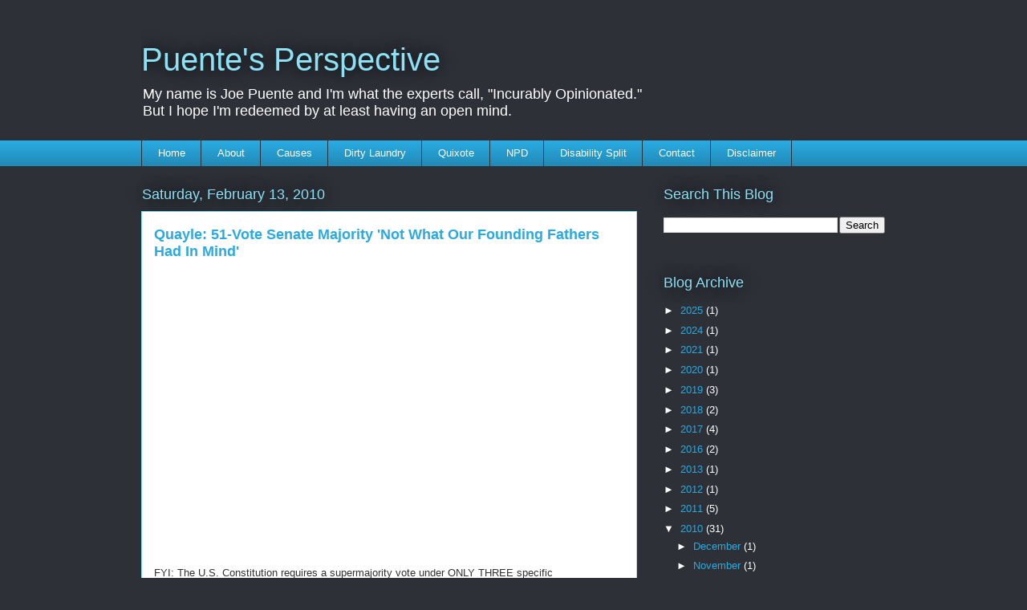

--- FILE ---
content_type: text/html; charset=utf-8
request_url: https://www.google.com/recaptcha/api2/aframe
body_size: 265
content:
<!DOCTYPE HTML><html><head><meta http-equiv="content-type" content="text/html; charset=UTF-8"></head><body><script nonce="tjpB-cUe0pVW3KTC7oQnrg">/** Anti-fraud and anti-abuse applications only. See google.com/recaptcha */ try{var clients={'sodar':'https://pagead2.googlesyndication.com/pagead/sodar?'};window.addEventListener("message",function(a){try{if(a.source===window.parent){var b=JSON.parse(a.data);var c=clients[b['id']];if(c){var d=document.createElement('img');d.src=c+b['params']+'&rc='+(localStorage.getItem("rc::a")?sessionStorage.getItem("rc::b"):"");window.document.body.appendChild(d);sessionStorage.setItem("rc::e",parseInt(sessionStorage.getItem("rc::e")||0)+1);localStorage.setItem("rc::h",'1764053433384');}}}catch(b){}});window.parent.postMessage("_grecaptcha_ready", "*");}catch(b){}</script></body></html>